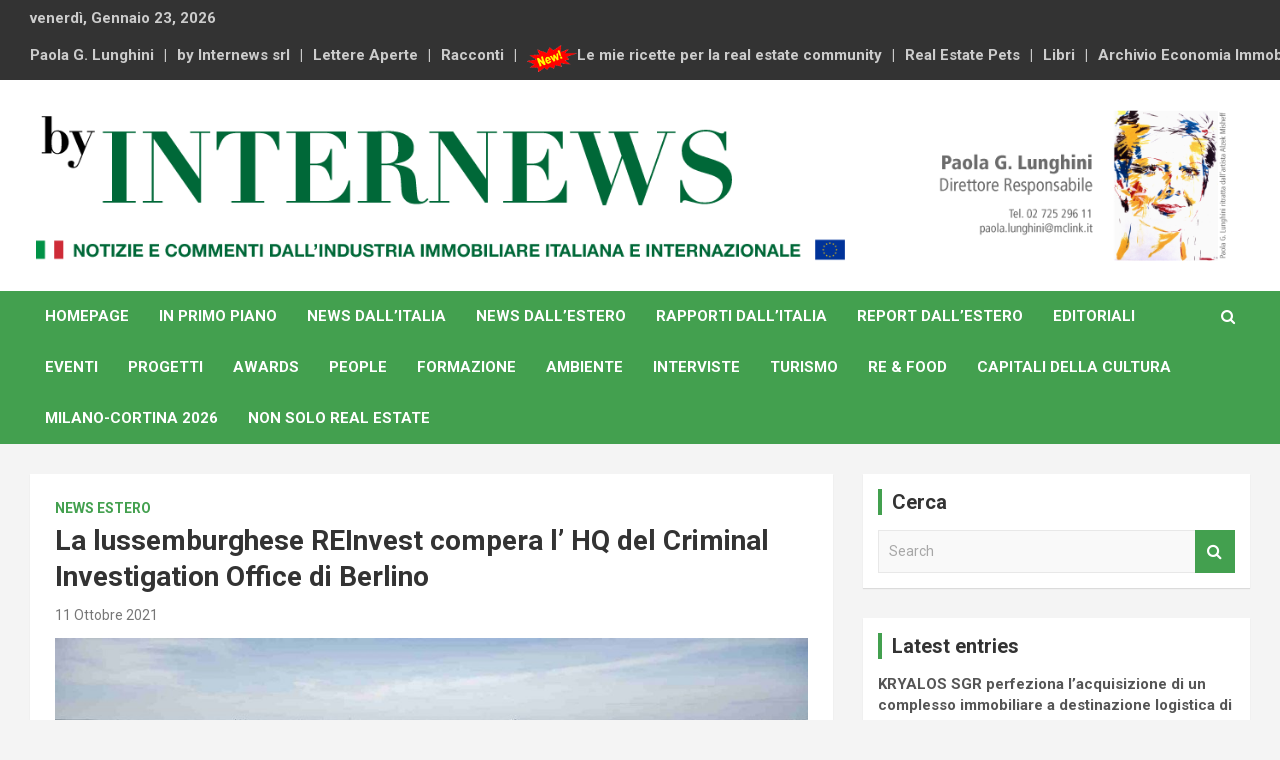

--- FILE ---
content_type: text/html; charset=UTF-8
request_url: https://www.internews.biz/la-lussemburghese-reinvest-compera-l-hq-del-criminal-investigation-office-di-berlino/
body_size: 12252
content:
<!doctype html>
<html lang="it-IT">
<head>
	<meta charset="UTF-8">
	<meta name="viewport" content="width=device-width, initial-scale=1, shrink-to-fit=no">
	<link rel="profile" href="https://gmpg.org/xfn/11">

	<title>La  lussemburghese  REInvest  compera  l’ HQ del  Criminal Investigation Office  di Berlino &#8211; By Internews</title>
<meta name='robots' content='max-image-preview:large' />
<link rel='dns-prefetch' href='//fonts.googleapis.com' />
<link rel="alternate" type="application/rss+xml" title="By Internews &raquo; Feed" href="https://www.internews.biz/feed/" />
<link rel="alternate" type="application/rss+xml" title="By Internews &raquo; Feed dei commenti" href="https://www.internews.biz/comments/feed/" />
<script type="text/javascript">
/* <![CDATA[ */
window._wpemojiSettings = {"baseUrl":"https:\/\/s.w.org\/images\/core\/emoji\/15.0.3\/72x72\/","ext":".png","svgUrl":"https:\/\/s.w.org\/images\/core\/emoji\/15.0.3\/svg\/","svgExt":".svg","source":{"concatemoji":"https:\/\/www.internews.biz\/wp-includes\/js\/wp-emoji-release.min.js?ver=6.6.4"}};
/*! This file is auto-generated */
!function(i,n){var o,s,e;function c(e){try{var t={supportTests:e,timestamp:(new Date).valueOf()};sessionStorage.setItem(o,JSON.stringify(t))}catch(e){}}function p(e,t,n){e.clearRect(0,0,e.canvas.width,e.canvas.height),e.fillText(t,0,0);var t=new Uint32Array(e.getImageData(0,0,e.canvas.width,e.canvas.height).data),r=(e.clearRect(0,0,e.canvas.width,e.canvas.height),e.fillText(n,0,0),new Uint32Array(e.getImageData(0,0,e.canvas.width,e.canvas.height).data));return t.every(function(e,t){return e===r[t]})}function u(e,t,n){switch(t){case"flag":return n(e,"\ud83c\udff3\ufe0f\u200d\u26a7\ufe0f","\ud83c\udff3\ufe0f\u200b\u26a7\ufe0f")?!1:!n(e,"\ud83c\uddfa\ud83c\uddf3","\ud83c\uddfa\u200b\ud83c\uddf3")&&!n(e,"\ud83c\udff4\udb40\udc67\udb40\udc62\udb40\udc65\udb40\udc6e\udb40\udc67\udb40\udc7f","\ud83c\udff4\u200b\udb40\udc67\u200b\udb40\udc62\u200b\udb40\udc65\u200b\udb40\udc6e\u200b\udb40\udc67\u200b\udb40\udc7f");case"emoji":return!n(e,"\ud83d\udc26\u200d\u2b1b","\ud83d\udc26\u200b\u2b1b")}return!1}function f(e,t,n){var r="undefined"!=typeof WorkerGlobalScope&&self instanceof WorkerGlobalScope?new OffscreenCanvas(300,150):i.createElement("canvas"),a=r.getContext("2d",{willReadFrequently:!0}),o=(a.textBaseline="top",a.font="600 32px Arial",{});return e.forEach(function(e){o[e]=t(a,e,n)}),o}function t(e){var t=i.createElement("script");t.src=e,t.defer=!0,i.head.appendChild(t)}"undefined"!=typeof Promise&&(o="wpEmojiSettingsSupports",s=["flag","emoji"],n.supports={everything:!0,everythingExceptFlag:!0},e=new Promise(function(e){i.addEventListener("DOMContentLoaded",e,{once:!0})}),new Promise(function(t){var n=function(){try{var e=JSON.parse(sessionStorage.getItem(o));if("object"==typeof e&&"number"==typeof e.timestamp&&(new Date).valueOf()<e.timestamp+604800&&"object"==typeof e.supportTests)return e.supportTests}catch(e){}return null}();if(!n){if("undefined"!=typeof Worker&&"undefined"!=typeof OffscreenCanvas&&"undefined"!=typeof URL&&URL.createObjectURL&&"undefined"!=typeof Blob)try{var e="postMessage("+f.toString()+"("+[JSON.stringify(s),u.toString(),p.toString()].join(",")+"));",r=new Blob([e],{type:"text/javascript"}),a=new Worker(URL.createObjectURL(r),{name:"wpTestEmojiSupports"});return void(a.onmessage=function(e){c(n=e.data),a.terminate(),t(n)})}catch(e){}c(n=f(s,u,p))}t(n)}).then(function(e){for(var t in e)n.supports[t]=e[t],n.supports.everything=n.supports.everything&&n.supports[t],"flag"!==t&&(n.supports.everythingExceptFlag=n.supports.everythingExceptFlag&&n.supports[t]);n.supports.everythingExceptFlag=n.supports.everythingExceptFlag&&!n.supports.flag,n.DOMReady=!1,n.readyCallback=function(){n.DOMReady=!0}}).then(function(){return e}).then(function(){var e;n.supports.everything||(n.readyCallback(),(e=n.source||{}).concatemoji?t(e.concatemoji):e.wpemoji&&e.twemoji&&(t(e.twemoji),t(e.wpemoji)))}))}((window,document),window._wpemojiSettings);
/* ]]> */
</script>
<style id='wp-emoji-styles-inline-css' type='text/css'>

	img.wp-smiley, img.emoji {
		display: inline !important;
		border: none !important;
		box-shadow: none !important;
		height: 1em !important;
		width: 1em !important;
		margin: 0 0.07em !important;
		vertical-align: -0.1em !important;
		background: none !important;
		padding: 0 !important;
	}
</style>
<link rel='stylesheet' id='wp-block-library-css' href='https://www.internews.biz/wp-includes/css/dist/block-library/style.min.css?ver=6.6.4' type='text/css' media='all' />
<style id='classic-theme-styles-inline-css' type='text/css'>
/*! This file is auto-generated */
.wp-block-button__link{color:#fff;background-color:#32373c;border-radius:9999px;box-shadow:none;text-decoration:none;padding:calc(.667em + 2px) calc(1.333em + 2px);font-size:1.125em}.wp-block-file__button{background:#32373c;color:#fff;text-decoration:none}
</style>
<style id='global-styles-inline-css' type='text/css'>
:root{--wp--preset--aspect-ratio--square: 1;--wp--preset--aspect-ratio--4-3: 4/3;--wp--preset--aspect-ratio--3-4: 3/4;--wp--preset--aspect-ratio--3-2: 3/2;--wp--preset--aspect-ratio--2-3: 2/3;--wp--preset--aspect-ratio--16-9: 16/9;--wp--preset--aspect-ratio--9-16: 9/16;--wp--preset--color--black: #000000;--wp--preset--color--cyan-bluish-gray: #abb8c3;--wp--preset--color--white: #ffffff;--wp--preset--color--pale-pink: #f78da7;--wp--preset--color--vivid-red: #cf2e2e;--wp--preset--color--luminous-vivid-orange: #ff6900;--wp--preset--color--luminous-vivid-amber: #fcb900;--wp--preset--color--light-green-cyan: #7bdcb5;--wp--preset--color--vivid-green-cyan: #00d084;--wp--preset--color--pale-cyan-blue: #8ed1fc;--wp--preset--color--vivid-cyan-blue: #0693e3;--wp--preset--color--vivid-purple: #9b51e0;--wp--preset--gradient--vivid-cyan-blue-to-vivid-purple: linear-gradient(135deg,rgba(6,147,227,1) 0%,rgb(155,81,224) 100%);--wp--preset--gradient--light-green-cyan-to-vivid-green-cyan: linear-gradient(135deg,rgb(122,220,180) 0%,rgb(0,208,130) 100%);--wp--preset--gradient--luminous-vivid-amber-to-luminous-vivid-orange: linear-gradient(135deg,rgba(252,185,0,1) 0%,rgba(255,105,0,1) 100%);--wp--preset--gradient--luminous-vivid-orange-to-vivid-red: linear-gradient(135deg,rgba(255,105,0,1) 0%,rgb(207,46,46) 100%);--wp--preset--gradient--very-light-gray-to-cyan-bluish-gray: linear-gradient(135deg,rgb(238,238,238) 0%,rgb(169,184,195) 100%);--wp--preset--gradient--cool-to-warm-spectrum: linear-gradient(135deg,rgb(74,234,220) 0%,rgb(151,120,209) 20%,rgb(207,42,186) 40%,rgb(238,44,130) 60%,rgb(251,105,98) 80%,rgb(254,248,76) 100%);--wp--preset--gradient--blush-light-purple: linear-gradient(135deg,rgb(255,206,236) 0%,rgb(152,150,240) 100%);--wp--preset--gradient--blush-bordeaux: linear-gradient(135deg,rgb(254,205,165) 0%,rgb(254,45,45) 50%,rgb(107,0,62) 100%);--wp--preset--gradient--luminous-dusk: linear-gradient(135deg,rgb(255,203,112) 0%,rgb(199,81,192) 50%,rgb(65,88,208) 100%);--wp--preset--gradient--pale-ocean: linear-gradient(135deg,rgb(255,245,203) 0%,rgb(182,227,212) 50%,rgb(51,167,181) 100%);--wp--preset--gradient--electric-grass: linear-gradient(135deg,rgb(202,248,128) 0%,rgb(113,206,126) 100%);--wp--preset--gradient--midnight: linear-gradient(135deg,rgb(2,3,129) 0%,rgb(40,116,252) 100%);--wp--preset--font-size--small: 13px;--wp--preset--font-size--medium: 20px;--wp--preset--font-size--large: 36px;--wp--preset--font-size--x-large: 42px;--wp--preset--spacing--20: 0.44rem;--wp--preset--spacing--30: 0.67rem;--wp--preset--spacing--40: 1rem;--wp--preset--spacing--50: 1.5rem;--wp--preset--spacing--60: 2.25rem;--wp--preset--spacing--70: 3.38rem;--wp--preset--spacing--80: 5.06rem;--wp--preset--shadow--natural: 6px 6px 9px rgba(0, 0, 0, 0.2);--wp--preset--shadow--deep: 12px 12px 50px rgba(0, 0, 0, 0.4);--wp--preset--shadow--sharp: 6px 6px 0px rgba(0, 0, 0, 0.2);--wp--preset--shadow--outlined: 6px 6px 0px -3px rgba(255, 255, 255, 1), 6px 6px rgba(0, 0, 0, 1);--wp--preset--shadow--crisp: 6px 6px 0px rgba(0, 0, 0, 1);}:where(.is-layout-flex){gap: 0.5em;}:where(.is-layout-grid){gap: 0.5em;}body .is-layout-flex{display: flex;}.is-layout-flex{flex-wrap: wrap;align-items: center;}.is-layout-flex > :is(*, div){margin: 0;}body .is-layout-grid{display: grid;}.is-layout-grid > :is(*, div){margin: 0;}:where(.wp-block-columns.is-layout-flex){gap: 2em;}:where(.wp-block-columns.is-layout-grid){gap: 2em;}:where(.wp-block-post-template.is-layout-flex){gap: 1.25em;}:where(.wp-block-post-template.is-layout-grid){gap: 1.25em;}.has-black-color{color: var(--wp--preset--color--black) !important;}.has-cyan-bluish-gray-color{color: var(--wp--preset--color--cyan-bluish-gray) !important;}.has-white-color{color: var(--wp--preset--color--white) !important;}.has-pale-pink-color{color: var(--wp--preset--color--pale-pink) !important;}.has-vivid-red-color{color: var(--wp--preset--color--vivid-red) !important;}.has-luminous-vivid-orange-color{color: var(--wp--preset--color--luminous-vivid-orange) !important;}.has-luminous-vivid-amber-color{color: var(--wp--preset--color--luminous-vivid-amber) !important;}.has-light-green-cyan-color{color: var(--wp--preset--color--light-green-cyan) !important;}.has-vivid-green-cyan-color{color: var(--wp--preset--color--vivid-green-cyan) !important;}.has-pale-cyan-blue-color{color: var(--wp--preset--color--pale-cyan-blue) !important;}.has-vivid-cyan-blue-color{color: var(--wp--preset--color--vivid-cyan-blue) !important;}.has-vivid-purple-color{color: var(--wp--preset--color--vivid-purple) !important;}.has-black-background-color{background-color: var(--wp--preset--color--black) !important;}.has-cyan-bluish-gray-background-color{background-color: var(--wp--preset--color--cyan-bluish-gray) !important;}.has-white-background-color{background-color: var(--wp--preset--color--white) !important;}.has-pale-pink-background-color{background-color: var(--wp--preset--color--pale-pink) !important;}.has-vivid-red-background-color{background-color: var(--wp--preset--color--vivid-red) !important;}.has-luminous-vivid-orange-background-color{background-color: var(--wp--preset--color--luminous-vivid-orange) !important;}.has-luminous-vivid-amber-background-color{background-color: var(--wp--preset--color--luminous-vivid-amber) !important;}.has-light-green-cyan-background-color{background-color: var(--wp--preset--color--light-green-cyan) !important;}.has-vivid-green-cyan-background-color{background-color: var(--wp--preset--color--vivid-green-cyan) !important;}.has-pale-cyan-blue-background-color{background-color: var(--wp--preset--color--pale-cyan-blue) !important;}.has-vivid-cyan-blue-background-color{background-color: var(--wp--preset--color--vivid-cyan-blue) !important;}.has-vivid-purple-background-color{background-color: var(--wp--preset--color--vivid-purple) !important;}.has-black-border-color{border-color: var(--wp--preset--color--black) !important;}.has-cyan-bluish-gray-border-color{border-color: var(--wp--preset--color--cyan-bluish-gray) !important;}.has-white-border-color{border-color: var(--wp--preset--color--white) !important;}.has-pale-pink-border-color{border-color: var(--wp--preset--color--pale-pink) !important;}.has-vivid-red-border-color{border-color: var(--wp--preset--color--vivid-red) !important;}.has-luminous-vivid-orange-border-color{border-color: var(--wp--preset--color--luminous-vivid-orange) !important;}.has-luminous-vivid-amber-border-color{border-color: var(--wp--preset--color--luminous-vivid-amber) !important;}.has-light-green-cyan-border-color{border-color: var(--wp--preset--color--light-green-cyan) !important;}.has-vivid-green-cyan-border-color{border-color: var(--wp--preset--color--vivid-green-cyan) !important;}.has-pale-cyan-blue-border-color{border-color: var(--wp--preset--color--pale-cyan-blue) !important;}.has-vivid-cyan-blue-border-color{border-color: var(--wp--preset--color--vivid-cyan-blue) !important;}.has-vivid-purple-border-color{border-color: var(--wp--preset--color--vivid-purple) !important;}.has-vivid-cyan-blue-to-vivid-purple-gradient-background{background: var(--wp--preset--gradient--vivid-cyan-blue-to-vivid-purple) !important;}.has-light-green-cyan-to-vivid-green-cyan-gradient-background{background: var(--wp--preset--gradient--light-green-cyan-to-vivid-green-cyan) !important;}.has-luminous-vivid-amber-to-luminous-vivid-orange-gradient-background{background: var(--wp--preset--gradient--luminous-vivid-amber-to-luminous-vivid-orange) !important;}.has-luminous-vivid-orange-to-vivid-red-gradient-background{background: var(--wp--preset--gradient--luminous-vivid-orange-to-vivid-red) !important;}.has-very-light-gray-to-cyan-bluish-gray-gradient-background{background: var(--wp--preset--gradient--very-light-gray-to-cyan-bluish-gray) !important;}.has-cool-to-warm-spectrum-gradient-background{background: var(--wp--preset--gradient--cool-to-warm-spectrum) !important;}.has-blush-light-purple-gradient-background{background: var(--wp--preset--gradient--blush-light-purple) !important;}.has-blush-bordeaux-gradient-background{background: var(--wp--preset--gradient--blush-bordeaux) !important;}.has-luminous-dusk-gradient-background{background: var(--wp--preset--gradient--luminous-dusk) !important;}.has-pale-ocean-gradient-background{background: var(--wp--preset--gradient--pale-ocean) !important;}.has-electric-grass-gradient-background{background: var(--wp--preset--gradient--electric-grass) !important;}.has-midnight-gradient-background{background: var(--wp--preset--gradient--midnight) !important;}.has-small-font-size{font-size: var(--wp--preset--font-size--small) !important;}.has-medium-font-size{font-size: var(--wp--preset--font-size--medium) !important;}.has-large-font-size{font-size: var(--wp--preset--font-size--large) !important;}.has-x-large-font-size{font-size: var(--wp--preset--font-size--x-large) !important;}
:where(.wp-block-post-template.is-layout-flex){gap: 1.25em;}:where(.wp-block-post-template.is-layout-grid){gap: 1.25em;}
:where(.wp-block-columns.is-layout-flex){gap: 2em;}:where(.wp-block-columns.is-layout-grid){gap: 2em;}
:root :where(.wp-block-pullquote){font-size: 1.5em;line-height: 1.6;}
</style>
<link rel='stylesheet' id='bootstrap-style-css' href='https://www.internews.biz/wp-content/themes/newscard/assets/library/bootstrap/css/bootstrap.min.css?ver=4.0.0' type='text/css' media='all' />
<link rel='stylesheet' id='font-awesome-style-css' href='https://www.internews.biz/wp-content/themes/newscard/assets/library/font-awesome/css/font-awesome.css?ver=6.6.4' type='text/css' media='all' />
<link rel='stylesheet' id='newscard-google-fonts-css' href='//fonts.googleapis.com/css?family=Roboto%3A100%2C300%2C300i%2C400%2C400i%2C500%2C500i%2C700%2C700i&#038;ver=6.6.4' type='text/css' media='all' />
<link rel='stylesheet' id='newscard-style-css' href='https://www.internews.biz/wp-content/themes/newscard/style.css?ver=6.6.4' type='text/css' media='all' />
<link rel='stylesheet' id='font-awesome-css' href='https://www.internews.biz/wp-content/plugins/elementor/assets/lib/font-awesome/css/font-awesome.min.css?ver=4.7.0' type='text/css' media='all' />
<link rel='stylesheet' id='popupaoc-public-style-css' href='https://www.internews.biz/wp-content/plugins/popup-anything-on-click/assets/css/popupaoc-public.css?ver=2.8.2' type='text/css' media='all' />
<script type="text/javascript" src="https://www.internews.biz/wp-includes/js/jquery/jquery.min.js?ver=3.7.1" id="jquery-core-js"></script>
<script type="text/javascript" src="https://www.internews.biz/wp-includes/js/jquery/jquery-migrate.min.js?ver=3.4.1" id="jquery-migrate-js"></script>
<script type="text/javascript" src="https://www.internews.biz/wp-content/plugins/popup-anything-on-click/assets/js/custombox.legacy.min.js?ver=2.8.2" id="wpos-custombox-legacy-js-js"></script>
<!--[if lt IE 9]>
<script type="text/javascript" src="https://www.internews.biz/wp-content/themes/newscard/assets/js/html5.js?ver=3.7.3" id="html5-js"></script>
<![endif]-->
<link rel="https://api.w.org/" href="https://www.internews.biz/wp-json/" /><link rel="alternate" title="JSON" type="application/json" href="https://www.internews.biz/wp-json/wp/v2/posts/51679" /><link rel="EditURI" type="application/rsd+xml" title="RSD" href="https://www.internews.biz/xmlrpc.php?rsd" />
<meta name="generator" content="WordPress 6.6.4" />
<link rel="canonical" href="https://www.internews.biz/la-lussemburghese-reinvest-compera-l-hq-del-criminal-investigation-office-di-berlino/" />
<link rel='shortlink' href='https://www.internews.biz/?p=51679' />
<link rel="alternate" title="oEmbed (JSON)" type="application/json+oembed" href="https://www.internews.biz/wp-json/oembed/1.0/embed?url=https%3A%2F%2Fwww.internews.biz%2Fla-lussemburghese-reinvest-compera-l-hq-del-criminal-investigation-office-di-berlino%2F" />
<link rel="alternate" title="oEmbed (XML)" type="text/xml+oembed" href="https://www.internews.biz/wp-json/oembed/1.0/embed?url=https%3A%2F%2Fwww.internews.biz%2Fla-lussemburghese-reinvest-compera-l-hq-del-criminal-investigation-office-di-berlino%2F&#038;format=xml" />
<meta name="generator" content="Elementor 3.23.3; features: additional_custom_breakpoints, e_lazyload; settings: css_print_method-external, google_font-enabled, font_display-auto">
			<style>
				.e-con.e-parent:nth-of-type(n+4):not(.e-lazyloaded):not(.e-no-lazyload),
				.e-con.e-parent:nth-of-type(n+4):not(.e-lazyloaded):not(.e-no-lazyload) * {
					background-image: none !important;
				}
				@media screen and (max-height: 1024px) {
					.e-con.e-parent:nth-of-type(n+3):not(.e-lazyloaded):not(.e-no-lazyload),
					.e-con.e-parent:nth-of-type(n+3):not(.e-lazyloaded):not(.e-no-lazyload) * {
						background-image: none !important;
					}
				}
				@media screen and (max-height: 640px) {
					.e-con.e-parent:nth-of-type(n+2):not(.e-lazyloaded):not(.e-no-lazyload),
					.e-con.e-parent:nth-of-type(n+2):not(.e-lazyloaded):not(.e-no-lazyload) * {
						background-image: none !important;
					}
				}
			</style>
					<style type="text/css">
					.site-title,
			.site-description {
				position: absolute;
				clip: rect(1px, 1px, 1px, 1px);
			}
				</style>
		<link rel="icon" href="https://www.internews.biz/wp-content/uploads/2019/04/favicon-150x150.png" sizes="32x32" />
<link rel="icon" href="https://www.internews.biz/wp-content/uploads/2019/04/favicon-300x300.png" sizes="192x192" />
<link rel="apple-touch-icon" href="https://www.internews.biz/wp-content/uploads/2019/04/favicon-300x300.png" />
<meta name="msapplication-TileImage" content="https://www.internews.biz/wp-content/uploads/2019/04/favicon-300x300.png" />
		<style type="text/css" id="wp-custom-css">
			.theme-color {color: #43a04f !important;}
.theme-bg-color {background-color: #43a04f !important;}

.site-branding { width: 1200px; !important;}

.navigation-bar { background-color: #43a04f}
.navigation-bar-top { background-color: #43a04f}
.stories-title { border-left: 4px solid #43a04f !important;}

.btn-theme:hover {background-color: #43a04f !important}
.btn-outline-theme {background-color: #43a04f !important}
	.btn-outline-theme:hover {background-color: #43a04f !important}
.entry-header .entry-meta .cat-links a { background-color: #43a04f !important}
.post-img-wrap .entry-meta .cat-links a { background-color: #43a04f !important}

.input-group-prepend { background-color: #43a04f !important}
.site-info {visibility:hidden}

.post-img-wrap, .page-single-img-wrap {background-color: rgb(166, 187, 182)}

.by-author {visibility:hidden !important}

.info-bar {font-weight: bold;}

.widget_recent_entries {font-weight: bold;}
.post-date {font-weight: normal;}

.navbar-ad-section {width: 10% !important}		</style>
		</head>

<body data-rsssl=1 class="post-template-default single single-post postid-51679 single-format-standard wp-custom-logo elementor-default elementor-kit-44203">

<div id="page" class="site">
	<a class="skip-link screen-reader-text" href="#content">Skip to content</a>
	
	<header id="masthead" class="site-header">
					<div class="info-bar infobar-links-on">
				<div class="container">
					<div class="row gutter-10">
						<div class="col col-sm contact-section">
							<div class="date">
								<ul><li>venerdì, Gennaio 23, 2026</li></ul>
							</div>
						</div><!-- .contact-section -->

													<div class="col-md-auto infobar-links order-md-2">
								<button class="infobar-links-menu-toggle">Responsive Menu</button>
								<ul class="clearfix"><li id="menu-item-33654" class="menu-item menu-item-type-post_type menu-item-object-page menu-item-33654"><a href="https://www.internews.biz/paola-g-lunghini/">Paola G. Lunghini</a></li>
<li id="menu-item-33655" class="menu-item menu-item-type-post_type menu-item-object-page menu-item-33655"><a href="https://www.internews.biz/by-internews-s-r-l/">by Internews srl</a></li>
<li id="menu-item-4888" class="menu-item menu-item-type-taxonomy menu-item-object-category menu-item-4888"><a href="https://www.internews.biz/category/lettere-aperte/">Lettere Aperte</a></li>
<li id="menu-item-4889" class="menu-item menu-item-type-taxonomy menu-item-object-category menu-item-4889"><a href="https://www.internews.biz/category/racconti/">Racconti</a></li>
<li id="menu-item-43431" class="menu-item menu-item-type-custom menu-item-object-custom menu-item-43431"><a href="/le-mie-ricette-per-la-real-estate-community/"><img width="50px" src="https://www.internews.biz/wp-content/uploads/2020/02/new.png">Le mie ricette per la real estate community</a></li>
<li id="menu-item-33656" class="menu-item menu-item-type-post_type menu-item-object-page menu-item-33656"><a href="https://www.internews.biz/real-estate-pets/">Real Estate Pets</a></li>
<li id="menu-item-4918" class="menu-item menu-item-type-taxonomy menu-item-object-category menu-item-4918"><a href="https://www.internews.biz/category/libri/">Libri</a></li>
<li id="menu-item-33675" class="menu-item menu-item-type-post_type menu-item-object-page menu-item-33675"><a href="https://www.internews.biz/archivio-economia-immobiliare/">Archivio Economia Immobiliare</a></li>
</ul>							</div><!-- .infobar-links -->
											</div><!-- .row -->
          		</div><!-- .container -->
        	</div><!-- .infobar -->
        		<nav class="navbar navbar-expand-lg d-block">
			<div class="navbar-head header-overlay-light" >
				<div class="container">
					<div class="row align-items-center">
						<div class="col-lg-4">
							<div class="site-branding navbar-brand">
								<a href="https://www.internews.biz/" class="custom-logo-link" rel="home"><img fetchpriority="high" width="1405" height="176" src="https://www.internews.biz/wp-content/uploads/2022/11/by-internews-header-22.png" class="custom-logo" alt="Paola G. Lunghini ritratta dall’artista Alzek Misheff" decoding="async" srcset="https://www.internews.biz/wp-content/uploads/2022/11/by-internews-header-22.png 1405w, https://www.internews.biz/wp-content/uploads/2022/11/by-internews-header-22-300x38.png 300w, https://www.internews.biz/wp-content/uploads/2022/11/by-internews-header-22-1024x128.png 1024w, https://www.internews.biz/wp-content/uploads/2022/11/by-internews-header-22-768x96.png 768w" sizes="(max-width: 1405px) 100vw, 1405px" /></a>									<h2 class="site-title"><a href="https://www.internews.biz/" rel="home">By Internews</a></h2>
																	<p class="site-description">Notizie e commenti dal industria immobiliare italiana e internazionale</p>
															</div><!-- .site-branding .navbar-brand -->
						</div>
											</div><!-- .row -->
				</div><!-- .container -->
			</div><!-- .navbar-head -->
			<div class="navigation-bar">
				<div class="navigation-bar-top">
					<div class="container">
						<button class="navbar-toggler menu-toggle" type="button" data-toggle="collapse" data-target="#navbarCollapse" aria-controls="navbarCollapse" aria-expanded="false" aria-label="Toggle navigation"></button>
						<span class="search-toggle"></span>
					</div><!-- .container -->
					<div class="search-bar">
						<div class="container">
							<div class="search-block off">
								<form action="https://www.internews.biz/" method="get" class="search-form">
	<label class="assistive-text"> Search </label>
	<div class="input-group">
		<input type="search" value="" placeholder="Search" class="form-control s" name="s">
		<div class="input-group-prepend">
			<button class="btn btn-theme">Search</button>
		</div>
	</div>
</form><!-- .search-form -->
							</div><!-- .search-box -->
						</div><!-- .container -->
					</div><!-- .search-bar -->
				</div><!-- .navigation-bar-top -->
				<div class="navbar-main">
					<div class="container">
						<div class="collapse navbar-collapse" id="navbarCollapse">
							<div id="site-navigation" class="main-navigation nav-uppercase" role="navigation">
								<ul class="nav-menu navbar-nav d-lg-block"><li id="menu-item-35410" class="menu-item menu-item-type-custom menu-item-object-custom menu-item-35410"><a href="/">Homepage</a></li>
<li id="menu-item-4915" class="menu-item menu-item-type-taxonomy menu-item-object-category menu-item-4915"><a href="https://www.internews.biz/category/primo-piano/">In Primo Piano</a></li>
<li id="menu-item-4886" class="menu-item menu-item-type-taxonomy menu-item-object-category menu-item-4886"><a href="https://www.internews.biz/category/news-italia/">News dall&#8217;Italia</a></li>
<li id="menu-item-4887" class="menu-item menu-item-type-taxonomy menu-item-object-category current-post-ancestor current-menu-parent current-post-parent menu-item-4887"><a href="https://www.internews.biz/category/news-estero/">News dall&#8217;Estero</a></li>
<li id="menu-item-4890" class="menu-item menu-item-type-taxonomy menu-item-object-category menu-item-4890"><a href="https://www.internews.biz/category/rapporti-dallitalia/">Rapporti dall&#8217;Italia</a></li>
<li id="menu-item-4891" class="menu-item menu-item-type-taxonomy menu-item-object-category menu-item-4891"><a href="https://www.internews.biz/category/rapporti-dallestero/">Report dall&#8217;Estero</a></li>
<li id="menu-item-4911" class="menu-item menu-item-type-taxonomy menu-item-object-category menu-item-4911"><a href="https://www.internews.biz/category/editoriali/">Editoriali</a></li>
<li id="menu-item-4884" class="menu-item menu-item-type-taxonomy menu-item-object-category menu-item-4884"><a href="https://www.internews.biz/category/eventi-e-divertimenti/">Eventi</a></li>
<li id="menu-item-4926" class="menu-item menu-item-type-taxonomy menu-item-object-category menu-item-4926"><a href="https://www.internews.biz/category/progetti/">Progetti</a></li>
<li id="menu-item-4885" class="menu-item menu-item-type-taxonomy menu-item-object-category menu-item-4885"><a href="https://www.internews.biz/category/real-estate-awards/">Awards</a></li>
<li id="menu-item-4912" class="menu-item menu-item-type-taxonomy menu-item-object-category menu-item-4912"><a href="https://www.internews.biz/category/people/">People</a></li>
<li id="menu-item-4924" class="menu-item menu-item-type-taxonomy menu-item-object-category menu-item-4924"><a href="https://www.internews.biz/category/formazione/">Formazione</a></li>
<li id="menu-item-4906" class="menu-item menu-item-type-taxonomy menu-item-object-category menu-item-4906"><a href="https://www.internews.biz/category/ambiente/">Ambiente</a></li>
<li id="menu-item-35355" class="menu-item menu-item-type-taxonomy menu-item-object-category menu-item-35355"><a href="https://www.internews.biz/category/interviste/">Interviste</a></li>
<li id="menu-item-4920" class="menu-item menu-item-type-taxonomy menu-item-object-category menu-item-4920"><a href="https://www.internews.biz/category/turismo/">Turismo</a></li>
<li id="menu-item-4921" class="menu-item menu-item-type-taxonomy menu-item-object-category menu-item-4921"><a href="https://www.internews.biz/category/real-estate-food/">RE &#038; Food</a></li>
<li id="menu-item-4925" class="menu-item menu-item-type-taxonomy menu-item-object-category menu-item-4925"><a href="https://www.internews.biz/category/capitali-della-cultura/">CAPITALI DELLA CULTURA</a></li>
<li id="menu-item-41329" class="menu-item menu-item-type-taxonomy menu-item-object-category menu-item-41329"><a href="https://www.internews.biz/category/milano-cortina-2026/">Milano-Cortina 2026</a></li>
<li id="menu-item-4892" class="menu-item menu-item-type-taxonomy menu-item-object-category menu-item-4892"><a href="https://www.internews.biz/category/non-solo-real-estate/">Non Solo Real Estate</a></li>
</ul>							</div><!-- #site-navigation .main-navigation -->
						</div><!-- .navbar-collapse -->
						<div class="nav-search">
							<span class="search-toggle"></span>
						</div><!-- .nav-search -->
					</div><!-- .container -->
				</div><!-- .navbar-main -->
			</div><!-- .navigation-bar -->
		</nav><!-- .navbar -->

		
		
			</header><!-- #masthead -->
	<div id="content" class="site-content ">
		<div class="container">
							<div class="row justify-content-center">
			<div id="primary" class="col-lg-8 content-area">		<main id="main" class="site-main">

				<div class="post-51679 post type-post status-publish format-standard has-post-thumbnail hentry category-news-estero">

		
				<div class="entry-meta category-meta">
					<div class="cat-links"><a href="https://www.internews.biz/category/news-estero/" rel="category tag">News Estero</a></div>
				</div><!-- .entry-meta -->

			
					<header class="entry-header">
				<h1 class="entry-title">La  lussemburghese  REInvest  compera  l’ HQ del  Criminal Investigation Office  di Berlino</h1>
									<div class="entry-meta">
						<div class="date"><a href="https://www.internews.biz/la-lussemburghese-reinvest-compera-l-hq-del-criminal-investigation-office-di-berlino/" title="La  lussemburghese  REInvest  compera  l’ HQ del  Criminal Investigation Office  di Berlino">11 Ottobre 2021</a> </div> <div class="by-author vcard author"><a href="https://www.internews.biz/author/redazione/">Redazione</a> </div>											</div><!-- .entry-meta -->
								</header>
				<div class="entry-content">
			
<figure class="wp-block-image size-large"><img decoding="async" width="1024" height="683" src="https://www.internews.biz/wp-content/uploads/2021/10/Press-Realease-REInvest-acquires-new-headquarters-of-Berlin-Criminal-Investigation-Office-from-Paribus_photo1-1024x683.jpg" alt="" class="wp-image-51680" srcset="https://www.internews.biz/wp-content/uploads/2021/10/Press-Realease-REInvest-acquires-new-headquarters-of-Berlin-Criminal-Investigation-Office-from-Paribus_photo1-1024x683.jpg 1024w, https://www.internews.biz/wp-content/uploads/2021/10/Press-Realease-REInvest-acquires-new-headquarters-of-Berlin-Criminal-Investigation-Office-from-Paribus_photo1-300x200.jpg 300w, https://www.internews.biz/wp-content/uploads/2021/10/Press-Realease-REInvest-acquires-new-headquarters-of-Berlin-Criminal-Investigation-Office-from-Paribus_photo1-768x512.jpg 768w, https://www.internews.biz/wp-content/uploads/2021/10/Press-Realease-REInvest-acquires-new-headquarters-of-Berlin-Criminal-Investigation-Office-from-Paribus_photo1-1536x1025.jpg 1536w, https://www.internews.biz/wp-content/uploads/2021/10/Press-Realease-REInvest-acquires-new-headquarters-of-Berlin-Criminal-Investigation-Office-from-Paribus_photo1.jpg 1772w" sizes="(max-width: 1024px) 100vw, 1024px" /></figure>



<p>The Luxembourg asset and investment specialist REInvest Asset Management S.A. signed the purchase agreement for the public authority building at Ringbahnstraße 132 in Berlin in July 2021. Once the final revitalisation work has been completed, the Berlin Criminal Investigation Office (LKA) will move its anti-terrorist headquarters into the building. The seller was Hamburg-based Paribus Immobilien Assetmanagement GmbH.</p>



<p>The property was secured for the DRED SICAV FIS fund, which invests in German office properties. The principal investor of the Luxembourg-based real estate special fund is a major German insurance company. The entire building is being leased to BIM Berliner Immobilienmanagement GmbH for 35 years. The first parts of the building have already been handed over for use. Around 1,200 employees will be based there when the remaining rental space is transferred in 2022.</p>



<p>&#8220;The building is being let to the LKA on a very long-term contract. It has been refurbished to top-quality standards and is in a prime location with excellent transport links. Added to this is its historical significance as a unique architectural monument. Investors could not wish for more. Which is why we are so pleased that this one-of-a-kind property will soon be enhancing the performance of our fund,&#8221; explains Stephan Böttger, Executive Director Fund Management at REInvest.</p>



<p>The office property comprises a total of approximately 26,000 square metres of rental space. It is located in Berlin-Tempelhof between Schöneberger Straße, Ringbahnstraße and Berliner Straße. The listed property is a brick building from the Expressionist period.</p>



<p>It was built from 1925-28 by the government building officer Karl Pfuhl based on preliminary designs by the architect Edmund Beisel as the headquarters of the Reich Central Post Office. The first experimental beginnings of television took place in the building&#8217;s technical laboratories and workshops. Later, fully fledged TV programmes were eventually made there, too. The building was most recently used by Deutsche Telekom until 2018.</p>



<p>Thomas Böcher, Managing Director of Paribus Immobilien Assetmanagement GmbH, explains: &#8220;The sale of the Ringbahnstraße property in Berlin marks the successful conclusion of a project which was challenging in every respect. It began in 2016 when we took over the asset management. Our team was able to demonstrate its expertise in all areas of real estate asset management on this project. An extraordinary job has been done here – from the structuring and procurement of financing and the development of a competitive utilisation proposal and its structural implementation right through to attracting and signing up tenants and ultimately the successful sale.&#8221;</p>



<p>Photo&nbsp;source&nbsp;&nbsp;&nbsp;:&nbsp; &#8220;© Paribus Group&#8221;</p>



<p>Source &nbsp;:&nbsp;<strong>REInvest</strong></p>
		</div><!-- entry-content -->

			</div><!-- .post-51679 -->

	<nav class="navigation post-navigation" aria-label="Articoli">
		<h2 class="screen-reader-text">Navigazione articoli</h2>
		<div class="nav-links"><div class="nav-previous"><a href="https://www.internews.biz/abaco-gruppo-gabetti-entra-francesco-martoscia-come-direttore-del-reparto-engineering/" rel="prev">Abaco (Gruppo Gabetti) : entra  Francesco Martoscia come Direttore del Reparto Engineering</a></div><div class="nav-next"><a href="https://www.internews.biz/nasce-a-bologna-dalla-collaborazione-tra-fondazione-santorsola-e-camplus-casa-emilia-per-accogliere-pazienti-del-policlinico/" rel="next">Nasce a Bologna, dalla collaborazione tra Fondazione Sant’Orsola e Camplus,  “ Casa Emilia”  , per accogliere pazienti del Policlinico</a></div></div>
	</nav>
		</main><!-- #main -->
	</div><!-- #primary -->


<aside id="secondary" class="col-lg-4 widget-area" role="complementary">
	<div class="sticky-sidebar">
		<section id="search-2" class="widget widget_search"><h3 class="widget-title">Cerca</h3><form action="https://www.internews.biz/" method="get" class="search-form">
	<label class="assistive-text"> Search </label>
	<div class="input-group">
		<input type="search" value="" placeholder="Search" class="form-control s" name="s">
		<div class="input-group-prepend">
			<button class="btn btn-theme">Search</button>
		</div>
	</div>
</form><!-- .search-form -->
</section>
		<section id="recent-posts-4" class="widget widget_recent_entries">
		<h3 class="widget-title">Latest entries</h3>
		<ul>
											<li>
					<a href="https://www.internews.biz/kryalos-sgr-perfeziona-lacquisizione-di-un-complesso-immobiliare-a-destinazione-logistica-di-oltre-23-000-mq-in-provincia-di-piacenza/">KRYALOS SGR perfeziona l’acquisizione di un complesso immobiliare a destinazione logistica di oltre 23.000 mq in provincia di Piacenza.</a>
											<span class="post-date">24 Luglio 2024</span>
									</li>
											<li>
					<a href="https://www.internews.biz/mandarin-oriental-annuncia-lapertura-di-un-resort-con-residenze-private-a-bali/">Mandarin Oriental annuncia l&#8217;apertura di un resort con residenze private a Bali</a>
											<span class="post-date">24 Luglio 2024</span>
									</li>
											<li>
					<a href="https://www.internews.biz/carron-spa-a-roma-per-torri-eur/">CARRON SPA a Roma per Torri Eur</a>
											<span class="post-date">24 Luglio 2024</span>
									</li>
											<li>
					<a href="https://www.internews.biz/generali-real-estate-affida-a-nhoodla-gestione-del-centro-commerciale-the-wow-side-a-roma-fiumicino/">GENERALI REAL ESTATE AFFIDA A NHOODLA GESTIONE DEL CENTRO COMMERCIALE THE WOW SIDE A ROMA FIUMICINO</a>
											<span class="post-date">24 Luglio 2024</span>
									</li>
											<li>
					<a href="https://www.internews.biz/aldo-mazzocco-ceo-di-generali-real-estate-in-una-intervista-a-tutta-pagina-sul-corriere-della-sera-il-22-luglio-2024-il-leone-guarda-allamerica/">Aldo Mazzocco, CEO di Generali Real Estate, in una intervista a tutta pagina sul Corriere della Sera il 22 luglio 2024 :  IL LEONE GUARDA ALL’AMERICA</a>
											<span class="post-date">24 Luglio 2024</span>
									</li>
											<li>
					<a href="https://www.internews.biz/voghera-nuove-opportunita-per-il-territorio/">VOGHERA: NUOVE OPPORTUNITÀ PER IL TERRITORIO</a>
											<span class="post-date">17 Luglio 2024</span>
									</li>
											<li>
					<a href="https://www.internews.biz/patron-capital-e-investire-sgr-investiranno-150-milioni-di-euro-nel-settore-immobiliare-residenziale-a-roma/">Patron Capital e Investire SGR investiranno 150 milioni di euro nel settore immobiliare residenziale a Roma</a>
											<span class="post-date">17 Luglio 2024</span>
									</li>
											<li>
					<a href="https://www.internews.biz/castello-sgr-investimento-da-e135-milioniper-lapertura-del-primo-nobu-hotel-in-italia/">Castello SGR, investimento da €135 milioniper l’apertura del primo Nobu Hotel in Italia</a>
											<span class="post-date">17 Luglio 2024</span>
									</li>
					</ul>

		</section><section id="media_image-13" class="widget widget_media_image"><a href="https://www.breibook.it"><img width="632" height="941" src="https://www.internews.biz/wp-content/uploads/2021/10/Schermata-2021-10-08-alle-10.18.27.png" class="image wp-image-51635  attachment-full size-full" alt="" style="max-width: 100%; height: auto;" decoding="async" srcset="https://www.internews.biz/wp-content/uploads/2021/10/Schermata-2021-10-08-alle-10.18.27.png 632w, https://www.internews.biz/wp-content/uploads/2021/10/Schermata-2021-10-08-alle-10.18.27-201x300.png 201w" sizes="(max-width: 632px) 100vw, 632px" /></a></section>	</div><!-- .sticky-sidebar -->
</aside><!-- #secondary -->
					</div><!-- row -->
		</div><!-- .container -->
	</div><!-- #content .site-content-->
	<footer id="colophon" class="site-footer" role="contentinfo">
		
			<div class="container">
				<section class="featured-stories">
					<h2 class="stories-title">Editoriali</h2>
					<div class="row gutter-parent-14">
													<div class="col-sm-6 col-lg-3">
								<div class="post-boxed">
																		<div class="post-content">
																					<div class="entry-meta category-meta">
												<div class="cat-links"><a href="https://www.internews.biz/category/editoriali/" rel="category tag">Editoriali</a></div>
											</div><!-- .entry-meta -->
																				<h3 class="entry-title"><a href="https://www.internews.biz/aldo-mazzocco-ceo-di-generali-real-estate-in-una-intervista-a-tutta-pagina-sul-corriere-della-sera-il-22-luglio-2024-il-leone-guarda-allamerica/">Aldo Mazzocco, CEO di Generali Real Estate, in una intervista a tutta pagina sul Corriere della Sera il 22 luglio 2024 :  IL LEONE GUARDA ALL’AMERICA</a></h3>																					<div class="entry-meta">
												<div class="date"><a href="https://www.internews.biz/aldo-mazzocco-ceo-di-generali-real-estate-in-una-intervista-a-tutta-pagina-sul-corriere-della-sera-il-22-luglio-2024-il-leone-guarda-allamerica/" title="Aldo Mazzocco, CEO di Generali Real Estate, in una intervista a tutta pagina sul Corriere della Sera il 22 luglio 2024 :  IL LEONE GUARDA ALL’AMERICA">24 Luglio 2024</a> </div> <div class="by-author vcard author"><a href="https://www.internews.biz/author/redazione/">Redazione</a> </div>											</div>
																			</div><!-- .post-content -->
								</div><!-- .post-boxed -->
							</div><!-- .col-sm-6 .col-lg-3 -->
													<div class="col-sm-6 col-lg-3">
								<div class="post-boxed">
																		<div class="post-content">
																					<div class="entry-meta category-meta">
												<div class="cat-links"><a href="https://www.internews.biz/category/editoriali/" rel="category tag">Editoriali</a></div>
											</div><!-- .entry-meta -->
																				<h3 class="entry-title"><a href="https://www.internews.biz/voghera-nuove-opportunita-per-il-territorio/">VOGHERA: NUOVE OPPORTUNITÀ PER IL TERRITORIO</a></h3>																					<div class="entry-meta">
												<div class="date"><a href="https://www.internews.biz/voghera-nuove-opportunita-per-il-territorio/" title="VOGHERA: NUOVE OPPORTUNITÀ PER IL TERRITORIO">17 Luglio 2024</a> </div> <div class="by-author vcard author"><a href="https://www.internews.biz/author/redazione/">Redazione</a> </div>											</div>
																			</div><!-- .post-content -->
								</div><!-- .post-boxed -->
							</div><!-- .col-sm-6 .col-lg-3 -->
													<div class="col-sm-6 col-lg-3">
								<div class="post-boxed">
																		<div class="post-content">
																					<div class="entry-meta category-meta">
												<div class="cat-links"><a href="https://www.internews.biz/category/editoriali/" rel="category tag">Editoriali</a></div>
											</div><!-- .entry-meta -->
																				<h3 class="entry-title"><a href="https://www.internews.biz/presentato-il-rapporto-lo-student-housing-da-mercato-di-nicchia-a-comparto-maturo-di-scenari-immobiliari-e-re-uni-nel-corso-del-convegno-italia-chiama-europa-il-futuro-degli-studen/">Presentato il Rapporto ‘Lo student housing da mercato di nicchia a comparto maturo’ di Scenari Immobiliari e Re.Uni nel corso del convegno ITALIA CHIAMA EUROPA &#8211; Il futuro degli studentati al 2030</a></h3>																					<div class="entry-meta">
												<div class="date"><a href="https://www.internews.biz/presentato-il-rapporto-lo-student-housing-da-mercato-di-nicchia-a-comparto-maturo-di-scenari-immobiliari-e-re-uni-nel-corso-del-convegno-italia-chiama-europa-il-futuro-degli-studen/" title="Presentato il Rapporto ‘Lo student housing da mercato di nicchia a comparto maturo’ di Scenari Immobiliari e Re.Uni nel corso del convegno ITALIA CHIAMA EUROPA &#8211; Il futuro degli studentati al 2030">11 Luglio 2024</a> </div> <div class="by-author vcard author"><a href="https://www.internews.biz/author/redazione/">Redazione</a> </div>											</div>
																			</div><!-- .post-content -->
								</div><!-- .post-boxed -->
							</div><!-- .col-sm-6 .col-lg-3 -->
													<div class="col-sm-6 col-lg-3">
								<div class="post-boxed">
																		<div class="post-content">
																					<div class="entry-meta category-meta">
												<div class="cat-links"><a href="https://www.internews.biz/category/editoriali/" rel="category tag">Editoriali</a></div>
											</div><!-- .entry-meta -->
																				<h3 class="entry-title"><a href="https://www.internews.biz/nomisma-nel-primo-trimestre-del-2024-gli-acquisti-sostenuti-da-mutuo-scendono-al-386-300-000-famiglie-escluse-dallacquisto-di-unabitazione/">NOMISMA: NEL PRIMO TRIMESTRE DEL 2024 GLI ACQUISTI SOSTENUTI DA MUTUO SCENDONO AL 38,6%. 300.000 FAMIGLIE ESCLUSE DALL’ACQUISTO DI UN’ABITAZIONE.</a></h3>																					<div class="entry-meta">
												<div class="date"><a href="https://www.internews.biz/nomisma-nel-primo-trimestre-del-2024-gli-acquisti-sostenuti-da-mutuo-scendono-al-386-300-000-famiglie-escluse-dallacquisto-di-unabitazione/" title="NOMISMA: NEL PRIMO TRIMESTRE DEL 2024 GLI ACQUISTI SOSTENUTI DA MUTUO SCENDONO AL 38,6%. 300.000 FAMIGLIE ESCLUSE DALL’ACQUISTO DI UN’ABITAZIONE.">9 Luglio 2024</a> </div> <div class="by-author vcard author"><a href="https://www.internews.biz/author/redazione/">Redazione</a> </div>											</div>
																			</div><!-- .post-content -->
								</div><!-- .post-boxed -->
							</div><!-- .col-sm-6 .col-lg-3 -->
											</div><!-- .row -->
				</section><!-- .featured-stories -->
			</div><!-- .container -->
		
					<div class="widget-area">
				<div class="container">
					<div class="row">
						<div class="col-sm-6 col-lg-3">
							<section id="media_image-3" class="widget widget_media_image"><img width="600" height="98" src="https://www.internews.biz/wp-content/uploads/2019/03/footer.png" class="image wp-image-35352  attachment-full size-full" alt="" style="max-width: 100%; height: auto;" decoding="async" srcset="https://www.internews.biz/wp-content/uploads/2019/03/footer.png 600w, https://www.internews.biz/wp-content/uploads/2019/03/footer-300x49.png 300w" sizes="(max-width: 600px) 100vw, 600px" /></section><section id="text-2" class="widget widget_text">			<div class="textwidget"><p>Testata giornalistica non registrata ai sensi dell’Art.3 bis del D.L. 18 maggio 2012, n. 63 convertito in Legge 16.07.2012 n°103</p>
</div>
		</section>						</div><!-- footer sidebar column 1 -->
						<div class="col-sm-6 col-lg-3">
							<section id="text-5" class="widget widget_text"><h3 class="widget-title">Indirizzi e contatti</h3>			<div class="textwidget"><p>Via Nerino 5<br />
20123 Milano<br />
Tel. 02 725 296 11<br />
<b>email:</b><br />
paola.lunghini@mclink.it <b></b></p>
<p><b>P.IVA di by Internews:</b><br />
04865040960</p>
</div>
		</section>						</div><!-- footer sidebar column 2 -->
						<div class="col-sm-6 col-lg-3">
							<section id="custom_html-5" class="widget_text widget widget_custom_html"><div class="textwidget custom-html-widget"><!-- Inizio Codice Shinystat -->
<script type="text/javascript" language="JavaScript" src="https://codice.shinystat.it/cgi-bin/getcod.cgi?USER=internews"></script><a href="http://s3.shinystat.com/cgi-bin/shinystatv.cgi?USER=internews&NH=1" target="_new" rel="noopener">.</a>
<!-- Fine Codice Shinystat --></div></section><section id="media_image-12" class="widget widget_media_image"><a href="/old/default_new.html"><img width="300" height="113" src="https://www.internews.biz/wp-content/uploads/2019/04/old-Lunghini-300x113.jpg" class="image wp-image-35397  attachment-medium size-medium" alt="" style="max-width: 100%; height: auto;" decoding="async" /></a></section>						</div><!-- footer sidebar column 3 -->
						<div class="col-sm-6 col-lg-3">
							<section id="text-7" class="widget widget_text">			<div class="textwidget"><p>Paola G. Lunghini è anche Direttore Responsabile di “Economia Immobiliare</p>
</div>
		</section><section id="media_image-11" class="widget widget_media_image"><img width="212" height="300" src="https://www.internews.biz/wp-content/uploads/2019/03/PUBBLICITA-ECONOMIA-IMMOBILIARE-212x300.jpg" class="image wp-image-35341  attachment-medium size-medium" alt="" style="max-width: 100%; height: auto;" decoding="async" srcset="https://www.internews.biz/wp-content/uploads/2019/03/PUBBLICITA-ECONOMIA-IMMOBILIARE-212x300.jpg 212w, https://www.internews.biz/wp-content/uploads/2019/03/PUBBLICITA-ECONOMIA-IMMOBILIARE-768x1086.jpg 768w, https://www.internews.biz/wp-content/uploads/2019/03/PUBBLICITA-ECONOMIA-IMMOBILIARE-724x1024.jpg 724w, https://www.internews.biz/wp-content/uploads/2019/03/PUBBLICITA-ECONOMIA-IMMOBILIARE.jpg 800w" sizes="(max-width: 212px) 100vw, 212px" /></section>						</div><!-- footer sidebar column 4 -->
					</div><!-- .row -->
				</div><!-- .container -->
			</div><!-- .widget-area -->
				<div class="site-info">
			<div class="container">
				<div class="row">
										<div class="copyright col-lg order-lg-1 text-lg-left">
						<div class="theme-link">
							Copyright &copy; 2026 <a href="https://www.internews.biz/" title="By Internews" >By Internews</a>						</div>
						<div class="author-link">Theme by: <a href="https://www.themehorse.com" target="_blank" title="Theme Horse" >Theme Horse</a></div><div class="wp-link">Proudly Powered by: <a href="http://wordpress.org/" target="_blank" title="WordPress">WordPress</a></div>					</div><!-- .copyright -->
				</div><!-- .row -->
			</div><!-- .container -->
		</div><!-- .site-info -->
	</footer><!-- #colophon -->
	<div class="back-to-top"><a title="Go to Top" href="#masthead"></a></div>
</div><!-- #page -->

			<script type='text/javascript'>
				const lazyloadRunObserver = () => {
					const lazyloadBackgrounds = document.querySelectorAll( `.e-con.e-parent:not(.e-lazyloaded)` );
					const lazyloadBackgroundObserver = new IntersectionObserver( ( entries ) => {
						entries.forEach( ( entry ) => {
							if ( entry.isIntersecting ) {
								let lazyloadBackground = entry.target;
								if( lazyloadBackground ) {
									lazyloadBackground.classList.add( 'e-lazyloaded' );
								}
								lazyloadBackgroundObserver.unobserve( entry.target );
							}
						});
					}, { rootMargin: '200px 0px 200px 0px' } );
					lazyloadBackgrounds.forEach( ( lazyloadBackground ) => {
						lazyloadBackgroundObserver.observe( lazyloadBackground );
					} );
				};
				const events = [
					'DOMContentLoaded',
					'elementor/lazyload/observe',
				];
				events.forEach( ( event ) => {
					document.addEventListener( event, lazyloadRunObserver );
				} );
			</script>
			<script type="text/javascript" src="https://www.internews.biz/wp-content/plugins/popup-anything-on-click/assets/js/popupaoc-public.js?ver=2.8.2" id="popupaoc-public-js-js"></script>
<script type="text/javascript" src="https://www.internews.biz/wp-content/themes/newscard/assets/library/bootstrap/js/popper.min.js?ver=1.12.9" id="popper-script-js"></script>
<script type="text/javascript" src="https://www.internews.biz/wp-content/themes/newscard/assets/library/bootstrap/js/bootstrap.min.js?ver=4.0.0" id="bootstrap-script-js"></script>
<script type="text/javascript" src="https://www.internews.biz/wp-content/themes/newscard/assets/js/skip-link-focus-fix.js?ver=20151215" id="newscard-skip-link-focus-fix-js"></script>
<script type="text/javascript" src="https://www.internews.biz/wp-content/themes/newscard/assets/library/sticky/jquery.sticky.js?ver=1.0.4" id="jquery-sticky-js"></script>
<script type="text/javascript" src="https://www.internews.biz/wp-content/themes/newscard/assets/library/sticky/jquery.sticky-settings.js?ver=6.6.4" id="newscard-jquery-sticky-js"></script>
<script type="text/javascript" src="https://www.internews.biz/wp-content/themes/newscard/assets/js/scripts.js?ver=6.6.4" id="newscard-scripts-js"></script>

</body>
</html>
